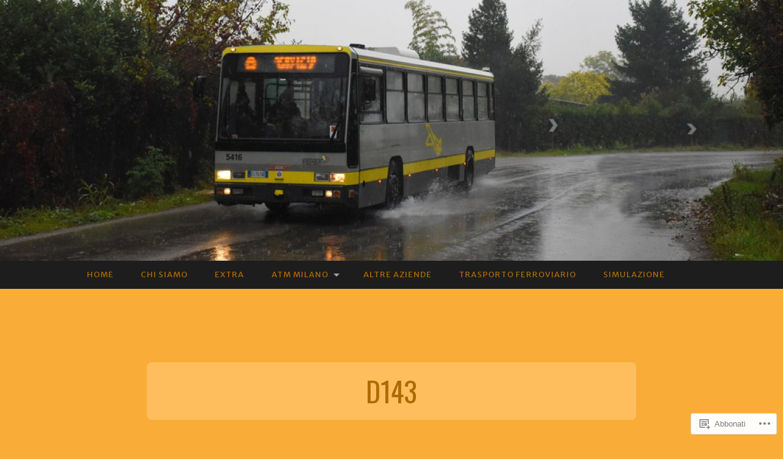

--- FILE ---
content_type: text/css;charset=utf-8
request_url: https://s0.wp.com/?custom-css=1&csblog=cKGCM&cscache=6&csrev=58
body_size: 538
content:
.entry-title,.page-title,h1.entry-title{color:#AF6A03 !important;text-align:center;font-family:'Oswald', sans-serif;padding:20px;background-color:#FEBE5D;border-radius:8px;max-width:800px;margin:20px auto}.entry-meta{text-align:center;font-family:'Oswald', sans-serif;color:#AF6A03;margin:10px 0;padding:10px;background-color:#FEBE5D;border-radius:8px;max-width:800px;margin-left:auto;margin-right:auto;opacity:.8}.entry-meta .author a{color:#AF6A03;text-decoration:none;font-weight:700}.entry-meta .author a:hover{text-decoration:underline}//navbar
/* Styling the fixed background color of the navbar */
#site-navigation{background-color:#FEBE5D}#site-navigation a{color:#AF6A03;transition:color .3s}#site-navigation a:hover{color:#FFCF87}#site-navigation a:hover{font-weight:700}#site-navigation .current-menu-item > a{font-weight:700}.main-navigation li:before{content:"";display:block;position:absolute;right:0;top:50%;transform:translateY(-50%);font-size:16px;color:#;font-weight:300;margin-right:-3px}//pulsanti
/* STILE GENERALE PER TUTTI I PULSANTI */
button,.wp-block-button__link,a.wp-block-button__link{display:inline-block;text-align:center;text-decoration:none;padding:12px 20px;font-size:16px;font-weight:700;color:#febe5d !important;background-color:#af6a03 !important;border-radius:25px;box-shadow:0 4px 6px rgba(0, 0, 0, 0.1);transition:transform .3s ease, box-shadow .3s ease;cursor:pointer}button:hover,.wp-block-button__link:hover,a.wp-block-button__link:hover{transform:translateY(-3px);box-shadow:0 6px 8px rgba(0, 0, 0, 0.15)}button:active,.wp-block-button__link:active,a.wp-block-button__link:active{transform:translateY(1px);box-shadow:0 3px 5px rgba(0, 0, 0, 0.2)}.wp-block-button.wp-block-button__width-100 .wp-block-button__link{width:100% !important}@media (max-width: 768px){button,.wp-block-button__link,a.wp-block-button__link{font-size:14px !important;padding:10px 15px!important}}p a{text-decoration:underline !important}